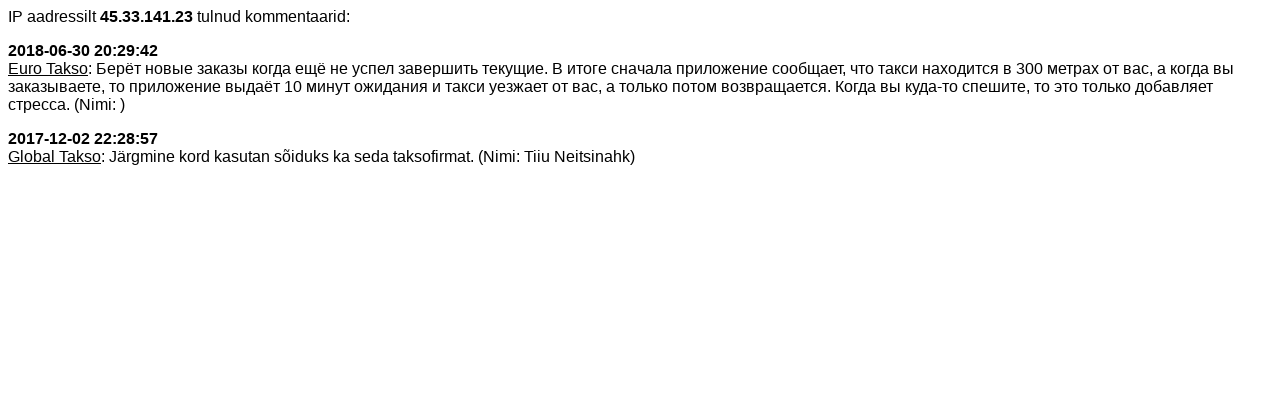

--- FILE ---
content_type: text/html; charset=utf-8
request_url: https://www.taksod.net/commenter.php?ipa=45.33.141.23
body_size: 454
content:


<html xmlns="http://www.w3.org/1999/xhtml">
<head>
<meta http-equiv="Content-Type" content="text/html; charset=utf-8" />
<title>Taksode kommentaarid | Taksod.net</title>
</head>
<body style="font-family:arial;">

IP aadressilt <b>45.33.141.23</b> tulnud kommentaarid:<p>
<b>2018-06-30 20:29:42</b><br><u>Euro Takso</u>: Берёт новые заказы когда ещё не успел завершить текущие. В итоге сначала приложение сообщает, что такси находится в 300 метрах от вас, а когда вы заказываете, то приложение выдаёт 10 минут ожидания и такси уезжает от вас, а только потом возвращается. Когда вы куда-то спешите, то это только добавляет стресса. (Nimi: )<p><b>2017-12-02 22:28:57</b><br><u>Global Takso</u>: Järgmine kord kasutan sõiduks ka seda taksofirmat. (Nimi: Tiiu Neitsinahk)<p>

</body>
</html>